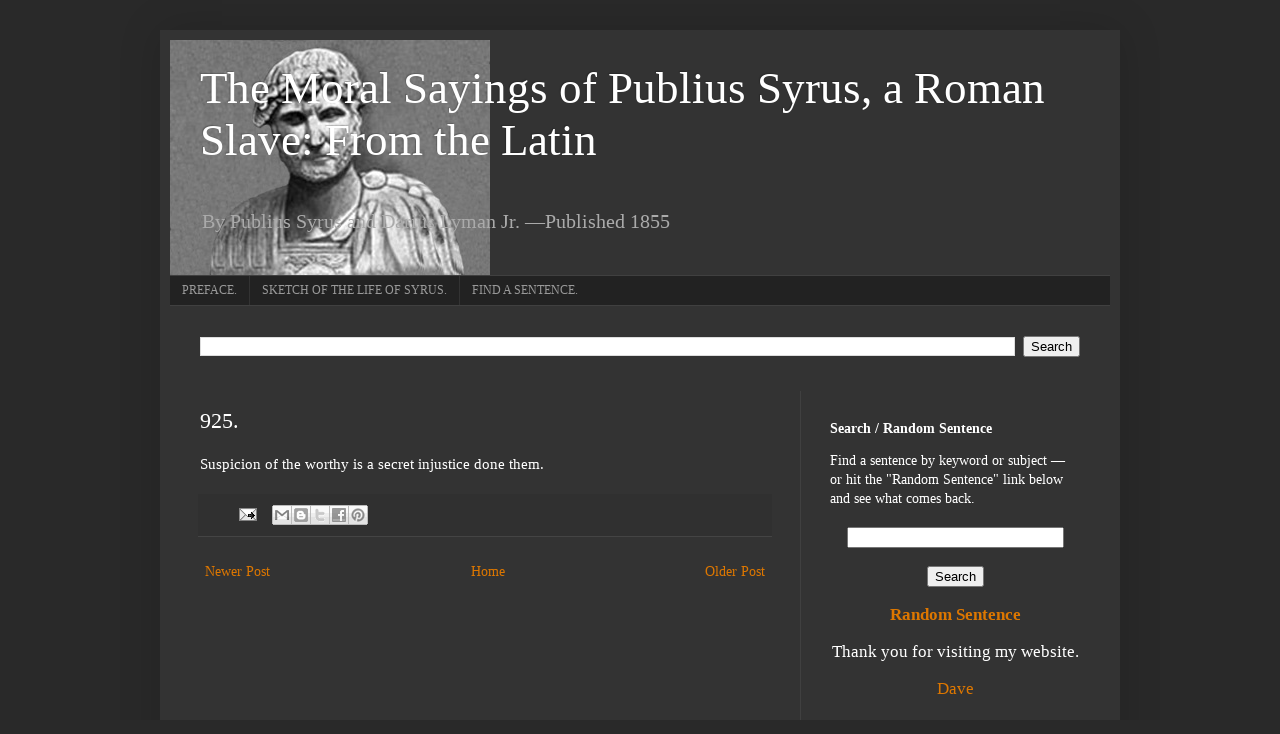

--- FILE ---
content_type: text/html; charset=UTF-8
request_url: https://syrus.davidstrasser.com/b/stats?style=BLACK_TRANSPARENT&timeRange=ALL_TIME&token=APq4FmAuOn4S--ETU3GvI1CzkA5RLuTvh_b2xodnh2Eu_0s3jMn22Mt-LlKjFwn1HSxXW7RSHrhOYq2z7eZ2PhxfaAWlCnKaUw
body_size: 35
content:
{"total":116153,"sparklineOptions":{"backgroundColor":{"fillOpacity":0.1,"fill":"#000000"},"series":[{"areaOpacity":0.3,"color":"#202020"}]},"sparklineData":[[0,30],[1,10],[2,8],[3,25],[4,11],[5,5],[6,10],[7,5],[8,10],[9,16],[10,6],[11,9],[12,16],[13,6],[14,98],[15,28],[16,3],[17,22],[18,44],[19,9],[20,1],[21,17],[22,14],[23,6],[24,28],[25,6],[26,5],[27,15],[28,6],[29,10]],"nextTickMs":3600000}

--- FILE ---
content_type: text/html; charset=utf-8
request_url: https://www.google.com/recaptcha/api2/aframe
body_size: 268
content:
<!DOCTYPE HTML><html><head><meta http-equiv="content-type" content="text/html; charset=UTF-8"></head><body><script nonce="Ac4nyX5UZJOxum2fEFekZA">/** Anti-fraud and anti-abuse applications only. See google.com/recaptcha */ try{var clients={'sodar':'https://pagead2.googlesyndication.com/pagead/sodar?'};window.addEventListener("message",function(a){try{if(a.source===window.parent){var b=JSON.parse(a.data);var c=clients[b['id']];if(c){var d=document.createElement('img');d.src=c+b['params']+'&rc='+(localStorage.getItem("rc::a")?sessionStorage.getItem("rc::b"):"");window.document.body.appendChild(d);sessionStorage.setItem("rc::e",parseInt(sessionStorage.getItem("rc::e")||0)+1);localStorage.setItem("rc::h",'1766956096520');}}}catch(b){}});window.parent.postMessage("_grecaptcha_ready", "*");}catch(b){}</script></body></html>